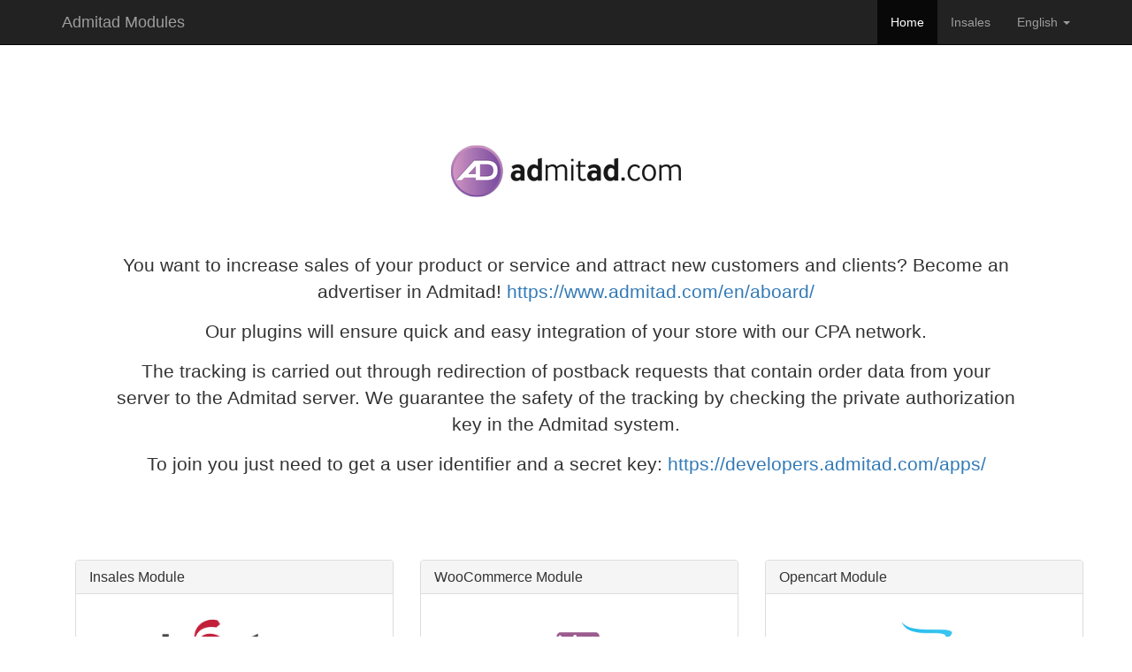

--- FILE ---
content_type: text/html; charset=UTF-8
request_url: https://mod.admitad.com/en
body_size: 8074
content:
<!DOCTYPE html>
<html lang="en">
<head>
    <meta charset="UTF-8">
    <meta http-equiv="X-UA-Compatible" content="IE=edge">
    <meta name="viewport" content="width=device-width, initial-scale=1">
    <meta name="csrf-param" content="_csrf">
<meta name="csrf-token" content="UwGvMqP-BwOdIq13-7zSxoohNLVzc4LSuvOM-GaWmH0kQuBe8qYwTtNW2R2V5Z6R_BJ-7QIw47nrncnAMOyrRQ==">
    <title>Admitad Modules</title>
    <link href="/assets/eb1acb43/css/bootstrap.css" rel="stylesheet">
<link href="/css/site.css" rel="stylesheet">
<link href="/css/jquery.tree.min.css" rel="stylesheet"></head>
<body>

<div class="wrap">
    <nav id="w0" class="navbar-inverse navbar-fixed-top navbar"><div class="container"><div class="navbar-header"><button type="button" class="navbar-toggle" data-toggle="collapse" data-target="#w0-collapse"><span class="sr-only">Toggle navigation</span>
<span class="icon-bar"></span>
<span class="icon-bar"></span>
<span class="icon-bar"></span></button><a class="navbar-brand" href="/">Admitad Modules</a></div><div id="w0-collapse" class="collapse navbar-collapse"><ul id="w1" class="navbar-nav navbar-right nav"><li class="active"><a href="/en">Home</a></li>
<li><a href="/en/insales/index">Insales</a></li>
<li class="dropdown"><a class="dropdown-toggle" href="/en/site/#" data-toggle="dropdown"><span class="flag-icon flag-icon-us"></span> English <span class="caret"></span></a><ul id="w2" class="dropdown-menu"><li><a href="/ru" tabindex="-1"><span class="flag-icon flag-icon-ru"></span> Russian</a></li></ul></li></ul></div></div></nav>
    <div class="container">
                        <div class="site-index" xmlns="http://www.w3.org/1999/html">

    <div class="jumbotron">
        <p><a href="https://admitad.com" target="_blank"><img src="img/admitad260x152.png"></a></p>
        <p>You want to increase sales of your product or service and attract new customers and clients? Become an advertiser in Admitad! <a href="https://www.admitad.com/en/aboard/" target="_blank">https://www.admitad.com/en/aboard/</a></p>
        <p>Our plugins will ensure quick and easy integration of your store with our CPA network.</p>
        <p>The tracking is carried out through redirection of postback requests that contain order data from your server to the Admitad server. We guarantee the safety of the tracking by checking the private authorization key in the Admitad system.</p>
        <p>To join you just need to get a user identifier and a secret key: <a href="https://developers.admitad.com/apps/" target="_blank">https://developers.admitad.com/apps/</a></p>
    </div>
    
<div class="container">
    <div class="row">
        <div class="col-lg-4">
            <div class="panel panel-default">
                <div class="panel-heading">
                    <h3 class="panel-title">Insales Module</h3>
                </div>
                <div class="panel-body">
                    <a href="https://www.insales.ru/collection/apps/product/admitad" target="_blank">
                        <div style="background-position: center; background-repeat: no-repeat; background-size: contain; background-image: url(img/insales_logo.png); width: 100%; height: 100px;"></div>
                    </a>
                </div>
            </div>
        </div>
        <div class="col-lg-4">
            <div class="panel panel-default">
                <div class="panel-heading">
                    <h3 class="panel-title">WooCommerce Module</h3>
                </div>
                <div class="panel-body">
                    <a href="https://wordpress.org/plugins/admitad-tracking/" target="_blank">
                        <div style="background-position: center; background-repeat: no-repeat; background-size: contain; background-image: url(img/woocommerce_logo.png); width: 100%; height: 100px;"></div>
                    </a>
                </div>
            </div>
        </div>
        <div class="col-lg-4">
            <div class="panel panel-default">
                <div class="panel-heading">
                    <h3 class="panel-title">Opencart Module</h3>
                </div>
                <div class="panel-body">
                    <a href="https://www.opencart.com/index.php?route=marketplace/extension/info&extension_id=32259" target="_blank">
                        <div style="background-position: center; background-repeat: no-repeat; background-size: contain; background-image: url(img/opencart_logo.png); width: 100%; height: 100px;"></div>
                    </a>
                </div>
            </div>
        </div>
        <div class="col-lg-4">
            <div class="panel panel-default">
                <div class="panel-heading">
                    <h3 class="panel-title">1C-Bitrix Module</h3>
                </div>
                <div class="panel-body">
                    <a href="https://marketplace.1c-bitrix.ru/solutions/admitad.tracking/" target="_blank">
                        <div style="background-position: center; background-repeat: no-repeat; background-size: contain; background-image: url(img/bitrix_logo.png); width: 100%; height: 100px;"></div>
                    </a>
                </div>
            </div>
        </div>
        <div class="col-lg-4">
            <div class="panel panel-default">
                <div class="panel-heading">
                    <h3 class="panel-title">Webasyst Module</h3>
                </div>
                <div class="panel-body">
                    <a href="https://www.webasyst.ru/store/plugin/shop/admitadtracking/" target="_blank">
                        <div style="background-position: center; background-repeat: no-repeat; background-size: contain; background-image: url(img/webasyst_logo.png); width: 100%; height: 100px;"></div>
                    </a>
                </div>
            </div>
        </div>
        <div class="col-lg-4">
            <div class="panel panel-default">
                <div class="panel-heading">
                    <h3 class="panel-title">Shopify Module</h3>
                </div>
                <div class="panel-body">
                    <a href="https://docs.google.com/document/d/1-9WYRg9xkPETo0RAwo4sk-Ri6U2zTx7OQlAGiVEb1OA/" target="_blank">
                        <div style="background-position: center; background-repeat: no-repeat; background-size: contain; background-image: url(img/shopify_logo.png); width: 100%; height: 100px;"></div>
                    </a>
                </div>
            </div>
        </div>
        <div class="col-lg-4">
            <div class="panel panel-default">
                <div class="panel-heading">
                    <h3 class="panel-title">Magento Module</h3>
                </div>
                <div class="panel-body">
                    <a href="https://marketplace.magento.com/admitad-admitad-tracking.html" target="_blank">
                        <div style="background-position: center; background-repeat: no-repeat; background-size: contain; background-image: url(img/magento_logo.png); width: 100%; height: 100px;"></div>
                    </a>
                </div>
            </div>
        </div>
        <div class="col-lg-4">
            <div class="panel panel-default">
                <div class="panel-heading">
                    <h3 class="panel-title">Magento2 Module</h3>
                </div>
                <div class="panel-body">
                    <a href="https://marketplace.magento.com/admitad-track.html" target="_blank">
                        <div style="background-position: center; background-repeat: no-repeat; background-size: contain; background-image: url(img/magento2_logo.png); width: 100%; height: 100px;"></div>
                    </a>
                </div>
            </div>
        </div>
    </div>
</div>
</div>
    </div>
</div>

<footer class="footer">
    <div class="container">
        <p class="pull-left">&copy; Admitad Modules 2026</p>
    </div>
</footer>

<script src="/assets/fc0e75d0/jquery.js"></script>
<script src="/assets/197c020f/yii.js"></script>
<script src="https://code.jquery.com/ui/1.10.3/jquery-ui.js"></script>
<script src="/js/jquery.tree.min.js"></script>
<script src="/assets/eb1acb43/js/bootstrap.js"></script></body>
</html>
